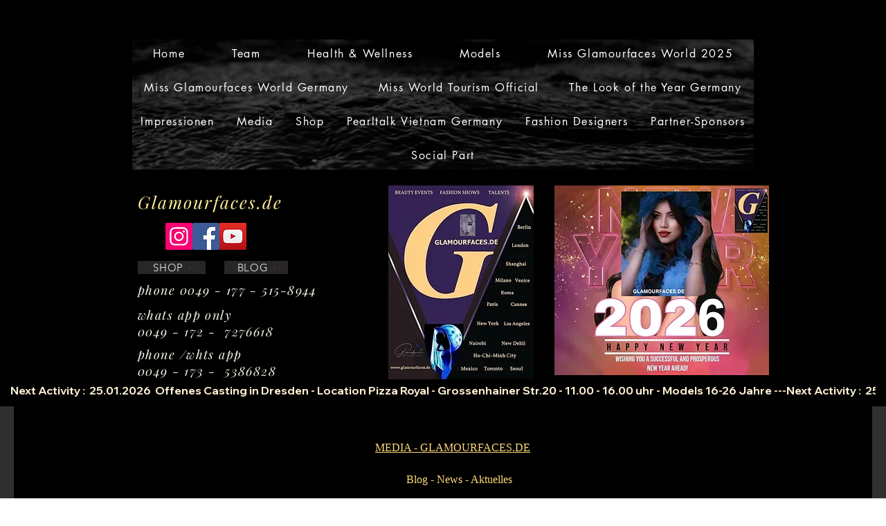

--- FILE ---
content_type: text/css; charset=utf-8
request_url: https://www.glamourfaces.org/_serverless/pro-gallery-css-v4-server/layoutCss?ver=2&id=pro-blog&items=0_2048_1365%7C0_1584_1221&container=793_1100_832.5_720&options=gallerySizeType:px%7CgallerySizePx:1100%7CimageMargin:30%7CisRTL:false%7CtextBoxWidthPercent:50%7CcalculateTextBoxWidthMode:PERCENT%7CgalleryLayout:2%7CtitlePlacement:SHOW_ON_THE_LEFT%7CnumberOfImagesPerRow:1%7CgridStyle:1%7CcubeRatio:1.3333333333333333
body_size: -234
content:
#pro-gallery-pro-blog [data-hook="item-container"][data-idx="0"].gallery-item-container{opacity: 1 !important;display: block !important;transition: opacity .2s ease !important;top: 0px !important;left: 0px !important;right: auto !important;height: 401px !important;width: 1100px !important;} #pro-gallery-pro-blog [data-hook="item-container"][data-idx="0"] .gallery-item-common-info-outer{height: 100% !important;} #pro-gallery-pro-blog [data-hook="item-container"][data-idx="0"] .gallery-item-common-info{height: 100% !important;width: 565px !important;} #pro-gallery-pro-blog [data-hook="item-container"][data-idx="0"] .gallery-item-wrapper{width: 535px !important;height: 401px !important;margin: 0 !important;} #pro-gallery-pro-blog [data-hook="item-container"][data-idx="0"] .gallery-item-content{width: 535px !important;height: 401px !important;margin: 0px 0px !important;opacity: 1 !important;} #pro-gallery-pro-blog [data-hook="item-container"][data-idx="0"] .gallery-item-hover{width: 535px !important;height: 401px !important;opacity: 1 !important;} #pro-gallery-pro-blog [data-hook="item-container"][data-idx="0"] .item-hover-flex-container{width: 535px !important;height: 401px !important;margin: 0px 0px !important;opacity: 1 !important;} #pro-gallery-pro-blog [data-hook="item-container"][data-idx="0"] .gallery-item-wrapper img{width: 100% !important;height: 100% !important;opacity: 1 !important;} #pro-gallery-pro-blog [data-hook="item-container"][data-idx="1"].gallery-item-container{opacity: 1 !important;display: block !important;transition: opacity .2s ease !important;top: 431px !important;left: 0px !important;right: auto !important;height: 401px !important;width: 1100px !important;} #pro-gallery-pro-blog [data-hook="item-container"][data-idx="1"] .gallery-item-common-info-outer{height: 100% !important;} #pro-gallery-pro-blog [data-hook="item-container"][data-idx="1"] .gallery-item-common-info{height: 100% !important;width: 565px !important;} #pro-gallery-pro-blog [data-hook="item-container"][data-idx="1"] .gallery-item-wrapper{width: 535px !important;height: 401px !important;margin: 0 !important;} #pro-gallery-pro-blog [data-hook="item-container"][data-idx="1"] .gallery-item-content{width: 535px !important;height: 401px !important;margin: 0px 0px !important;opacity: 1 !important;} #pro-gallery-pro-blog [data-hook="item-container"][data-idx="1"] .gallery-item-hover{width: 535px !important;height: 401px !important;opacity: 1 !important;} #pro-gallery-pro-blog [data-hook="item-container"][data-idx="1"] .item-hover-flex-container{width: 535px !important;height: 401px !important;margin: 0px 0px !important;opacity: 1 !important;} #pro-gallery-pro-blog [data-hook="item-container"][data-idx="1"] .gallery-item-wrapper img{width: 100% !important;height: 100% !important;opacity: 1 !important;} #pro-gallery-pro-blog .pro-gallery-prerender{height:832.5px !important;}#pro-gallery-pro-blog {height:832.5px !important; width:1100px !important;}#pro-gallery-pro-blog .pro-gallery-margin-container {height:832.5px !important;}#pro-gallery-pro-blog .pro-gallery {height:832.5px !important; width:1100px !important;}#pro-gallery-pro-blog .pro-gallery-parent-container {height:832.5px !important; width:1130px !important;}